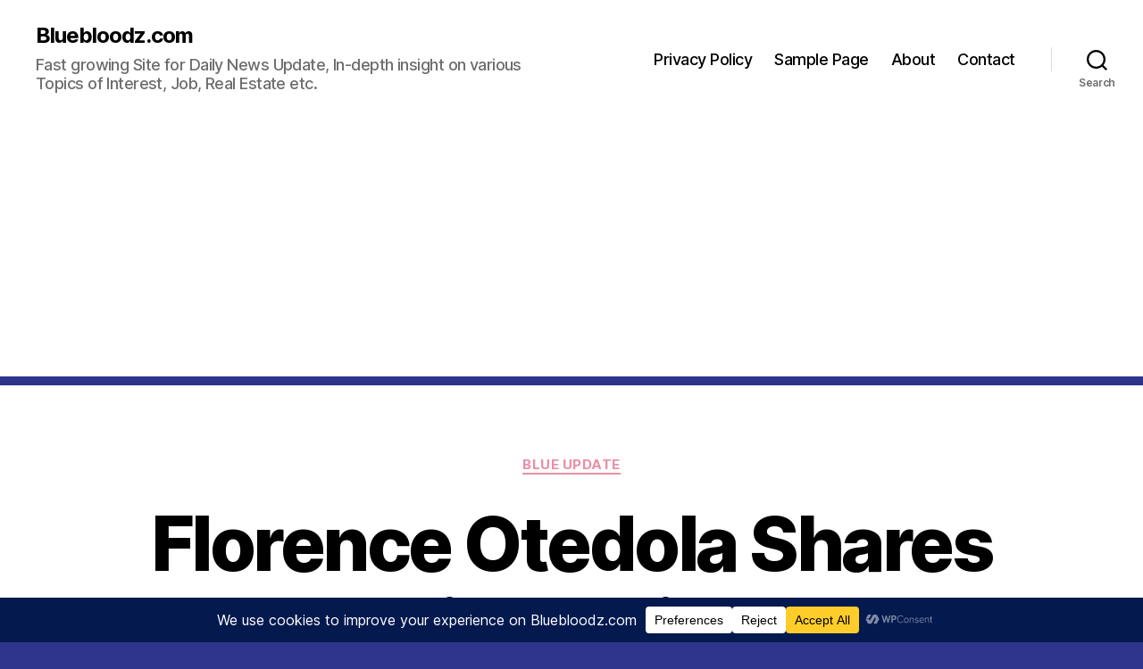

--- FILE ---
content_type: text/html; charset=utf-8
request_url: https://www.google.com/recaptcha/api2/aframe
body_size: 266
content:
<!DOCTYPE HTML><html><head><meta http-equiv="content-type" content="text/html; charset=UTF-8"></head><body><script nonce="NfvIy1z2_sxexo7K_74b3g">/** Anti-fraud and anti-abuse applications only. See google.com/recaptcha */ try{var clients={'sodar':'https://pagead2.googlesyndication.com/pagead/sodar?'};window.addEventListener("message",function(a){try{if(a.source===window.parent){var b=JSON.parse(a.data);var c=clients[b['id']];if(c){var d=document.createElement('img');d.src=c+b['params']+'&rc='+(localStorage.getItem("rc::a")?sessionStorage.getItem("rc::b"):"");window.document.body.appendChild(d);sessionStorage.setItem("rc::e",parseInt(sessionStorage.getItem("rc::e")||0)+1);localStorage.setItem("rc::h",'1768620095218');}}}catch(b){}});window.parent.postMessage("_grecaptcha_ready", "*");}catch(b){}</script></body></html>

--- FILE ---
content_type: application/javascript; charset=utf-8
request_url: https://fundingchoicesmessages.google.com/f/AGSKWxVkxheWw7QnhGcSn_myjDItK2DDbYN0SuuRtyMVIyYxAcffqj5exMd-x2usV-45yqL5KXKAuJCBDP7WCUfvtaAsENipqsBi5z9BkfdQ-TTKvDJisTjG-UdbG9TbpEY0_uSsixbJbFbIVs8X-PQMfYwxeKAXdwjgdykUwT1eEj6v80KdKO2-oL0iabdM/_/sponsoredlinks./placead_/adborder./adcheck?/adserving.
body_size: -1291
content:
window['44d92c7c-f8dc-437f-8aee-e039780c1bf5'] = true;